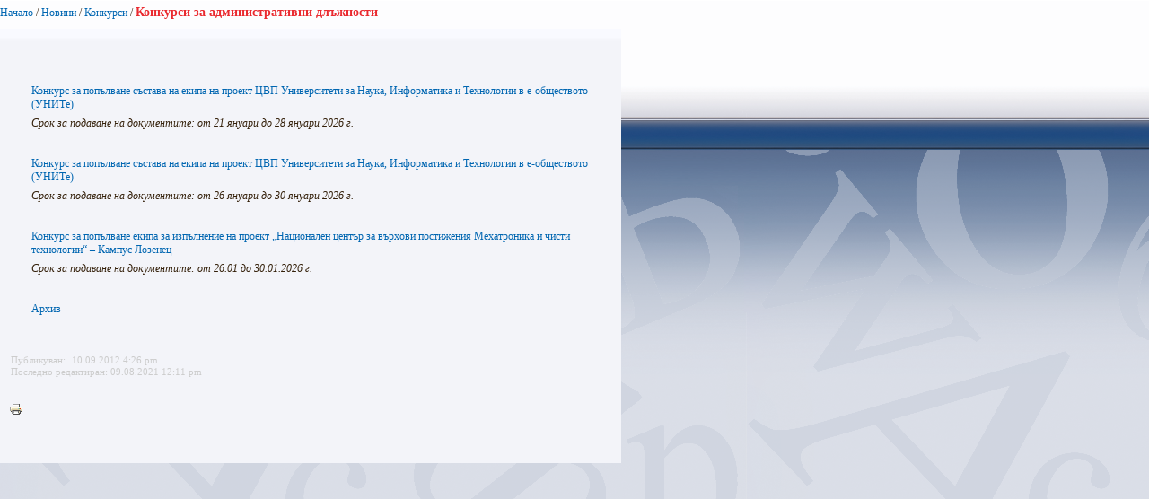

--- FILE ---
content_type: text/html; charset=utf-8
request_url: https://www.uni-sofia.bg/index.php/bul/layout/set/print/layout/set/print/layout/set/print/layout/set/print/layout/set/print/layout/set/print/layout/set/print/novini/konkursi/konkursi_za_administrativni_dl_zhnosti
body_size: 2174
content:


<!DOCTYPE html PUBLIC "-//W3C//DTD XHTML 1.0 Transitional//EN"
    "http://www.w3.org/TR/xhtml1/DTD/xhtml1-transitional.dtd">
<html xmlns="http://www.w3.org/1999/xhtml" xml:lang="bg-BG" lang="bg-BG">

<head>    <script language="JavaScript" type="text/javascript" src="/design/standard/javascript/tools/ezjsselection.js"></script>    <script language="JavaScript" type="text/javascript" src="/extension/ezwebin/design/ezwebin/javascript/insertmedia.js"></script>
    <link rel="stylesheet" type="text/css" href="/extension/ezwebin/design/ezwebin/stylesheets/core.css" />

<style type="text/css">    @import url("/extension/ezmultiupload/design/standard/stylesheets/ezmultiupload.css");    @import url("/extension/ezclasslists/design/standard/stylesheets/classlists.css");</style>
                                  
    <title>Конкурси за административни длъжности / Конкурси / Новини / Начало - Софийски университет &quot;Св. Климент Охридски&quot;</title>

    
    
    
        <meta http-equiv="Content-Type" content="text/html; charset=utf-8" />

        <meta http-equiv="Content-language" content="bg-BG" />

    
        <meta name="author" content="Софийски Университет Св. Климент Охридски" />

        <meta name="copyright" content="Софийски Университет Св. Климент Охридски" />

        <meta name="description" content="Софийски Университет Св. Климент Охридски" />

        <meta name="keywords" content="университет, софия, климент, охридски" />

    
    <meta name="MSSmartTagsPreventParsing" content="TRUE" />
    <meta name="generator" content="eZ Publish" />
    
<link rel="Home" href="/index.php/bul/layout/set/print/layout/set/print/layout/set/print/layout/set/print/layout/set/print/layout/set/print/layout/set/print" title="Начална страница Софийски университет "Св. Климент Охридски"" />
<link rel="Index" href="/index.php/bul/layout/set/print/layout/set/print/layout/set/print/layout/set/print/layout/set/print/layout/set/print/layout/set/print" />
<link rel="Top"  href="/index.php/bul/layout/set/print/layout/set/print/layout/set/print/layout/set/print/layout/set/print/layout/set/print/layout/set/print" title="Конкурси за административни длъжности / Конкурси / Новини / Начало - Софийски университет &quot;Св. Климент Охридски&quot;" />
<link rel="Search" href="/index.php/bul/layout/set/print/layout/set/print/layout/set/print/layout/set/print/layout/set/print/layout/set/print/layout/set/print/content/advancedsearch" title="Търси Софийски университет "Св. Климент Охридски"" />
<link rel="Shortcut icon" href="/extension/ezwebin/design/ezwebin/images/favicon.ico" type="image/x-icon" />
<link rel="icon" href="/extension/ezwebin/design/ezwebin/images/favicon.ico" type="image/x-icon" />
<link rel="Copyright" href="/index.php/bul/layout/set/print/layout/set/print/layout/set/print/layout/set/print/layout/set/print/layout/set/print/layout/set/print/ezinfo/copyright" />
<link rel="Author" href="/index.php/bul/layout/set/print/layout/set/print/layout/set/print/layout/set/print/layout/set/print/layout/set/print/layout/set/print/ezinfo/about" />

<style type="text/css">
    @import url(/extension/ezwebin/design/ezwebin/stylesheets/core.css);
    @import url(/design/standard/stylesheets/debug.css);
    @import url(/extension/ezwebin/design/ezwebin/stylesheets/pagelayout.css);
    @import url(/extension/ezwebin/design/ezwebin/stylesheets/content.css);
    @import url(/extension/ezwebin/design/ezwebin/stylesheets/websitetoolbar.css);
        @import url("/extension/ezmultiupload/design/standard/stylesheets/ezmultiupload.css");
        @import url("/extension/ezclasslists/design/standard/stylesheets/classlists.css");
    
        @import url(/extension/ezwebin/design/ezwebin/stylesheets/sIFR-screen.css);

</style>
<link rel="stylesheet" type="text/css" href="/extension/ezwebin/design/ezwebin/stylesheets/print.css" media="print" />
<!-- IE conditional comments; for bug fixes for different IE versions -->
<!--[if IE 5]>     <style type="text/css"> @import url(/extension/ezwebin/design/ezwebin/stylesheets/browsers/ie5.css);    </style> <![endif]-->
<!--[if lte IE 7]> <style type="text/css"> @import url(/extension/ezwebin/design/ezwebin/stylesheets/browsers/ie7lte.css); </style> <![endif]-->
<!--[if IE 6]>     <style type="text/css"> @import url("/extension/ezwebin/design/ezwebin/stylesheets/ie6.css.php");    </style> <![endif]-->
    <script language="javascript" type="text/javascript" src="/design/standard/javascript/tools/ezjsselection.js"></script>    <script language="javascript" type="text/javascript" src="/extension/ezwebin/design/ezwebin/javascript/insertmedia.js"></script>
<!--[if IE 6]>
<script language="javascript" type="text/javascript" src="/extension/ezwebin/design/ezwebin/javascript/DD_belatedPNG_0.0.8a-min.js"></script>
<script>
  DD_belatedPNG.fix('#topmenu');
</script>
<![endif]-->


<script language="javascript" type="text/javascript" src="/extension/ezwebin/design/ezwebin/javascript/swfobject.js"></script>
<script language="javascript" type="text/javascript" src="/extension/ezwebin/design/ezwebin/javascript/sifr.js"></script>
<script language="javascript" type="text/javascript" src="/extension/ezwebin/design/ezwebin/javascript/jquery.pack.js"></script>


</head>

<body style="text-align: left">

  <!-- Path area: END -->
    <div id="pathfront">
    <!-- Path content: START -->
<p>
						<a href="/index.php/bul/layout/set/print/layout/set/print/layout/set/print/layout/set/print/layout/set/print/layout/set/print/layout/set/print">Начало</a>
					<span>/</span>					<a href="/index.php/bul/layout/set/print/layout/set/print/layout/set/print/layout/set/print/layout/set/print/layout/set/print/layout/set/print/novini">Новини</a>
					<span>/</span>					<a href="/index.php/bul/layout/set/print/layout/set/print/layout/set/print/layout/set/print/layout/set/print/layout/set/print/layout/set/print/novini/konkursi">Конкурси</a>
					<span>/</span>					<span class="end">Конкурси за административни длъжности</span>
					</p>
<!-- Path content: END -->  </div>



<div id="main-left">
<div class="content-view-full">
    <div class="class-folder">
		
		<div class="contentbox">
			<span class="top">&nbsp;</span>
			<span class="bottom">&nbsp;</span>
			<div class="content">
		        		            		        
		        		            <div class="attribute-long">
		                
<p>&nbsp;</p>		            </div>
		        
	        	            	                 
	            
	            
	            <div class="content-view-children">
	                	                    

<div class="content-view-line">
    <div class="class-article-mainpage float-break">

    
		<div class="class-article-mainpage-box">
			<a href="/index.php/bul/layout/set/print/layout/set/print/layout/set/print/layout/set/print/layout/set/print/layout/set/print/layout/set/print/novini/konkursi/konkursi_za_administrativni_dl_zhnosti/konkurs_za_pop_lvane_s_stava_na_ekipa_na_proekt_cvp_universiteti_za_nauka_informatika_i_tehnologii_v_e_obschestvoto_unite">Конкурс за попълване състава на екипа на проект ЦВП Университети за Наука,  Информатика и Технологии в e-обществото (УНИТе)</a>
			
						<div class="attribute-short">
				
<p><i>Срок за подаване на документите: от 21</i><i> </i><i>януари до 28 януари 2026 г.</i></p><p>&nbsp;</p>			</div>
					</div>
    </div>
</div>	                	                    

<div class="content-view-line">
    <div class="class-article-mainpage float-break">

    
		<div class="class-article-mainpage-box">
			<a href="/index.php/bul/layout/set/print/layout/set/print/layout/set/print/layout/set/print/layout/set/print/layout/set/print/layout/set/print/novini/konkursi/konkursi_za_administrativni_dl_zhnosti/konkurs_za_pop_lvane_s_stava_na_ekipa_na_proekt_cvp_universiteti_za_nauka_informatika_i_tehnologii_v_e_obschestvoto_unite2">Конкурс за попълване състава на екипа на проект ЦВП Университети за Наука,  Информатика и Технологии в e-обществото (УНИТе)</a>
			
						<div class="attribute-short">
				
<p><i>Срок за подаване на документите: от 26</i><i> </i><i>януари до 30 януари 2026 г.</i></p><p>&nbsp;</p>			</div>
					</div>
    </div>
</div>	                	                    

<div class="content-view-line">
    <div class="class-article-mainpage float-break">

    
		<div class="class-article-mainpage-box">
			<a href="/index.php/bul/layout/set/print/layout/set/print/layout/set/print/layout/set/print/layout/set/print/layout/set/print/layout/set/print/novini/konkursi/konkursi_za_administrativni_dl_zhnosti/konkurs_za_pop_lvane_ekipa_za_izp_lnenie_na_proekt_nacionalen_cent_r_za_v_rhovi_postizheniya_mehatronika_i_chisti_tehnologii_kampus_lozenec">Конкурс за попълване  екипа за изпълнение на проект „Национален център за върхови постижения Мехатроника и чисти технологии“ – Кампус Лозенец</a>
			
						<div class="attribute-short">
				
<p><i>Срок за подаване на документите: от 26.01 до 30.01.2026 г.</i></p><p>&nbsp;</p>			</div>
					</div>
    </div>
</div>	                	                    

<div class="content-view-line">
    <div class="class-folder">

        <a href="/index.php/bul/layout/set/print/layout/set/print/layout/set/print/layout/set/print/layout/set/print/layout/set/print/layout/set/print/novini/konkursi/konkursi_za_administrativni_dl_zhnosti/arhiv">Архив</a>

       
    </div>
</div>
	                	            </div>
				
	            

 

							
			
			</div>
		</div>
	
	<div class="attribute-byline">
        <p class="date">Публикуван: </p>
        <p class="date">
             10.09.2012 4:26 pm
        </p>
<br/> 
<p class="date">Последно редактиран: 09.08.2021 12:11 pm</p>        
        <p>&nbsp;</p>
        </div>		

        <div class="content-links">
          <div class="attribute-print">
                  <a href="/index.php/bul/layout/set/print/layout/set/print/layout/set/print/layout/set/print/layout/set/print/layout/set/print/layout/set/print/layout/set/print/content/view/full/86389" title="Printer-friendly version" onclick = "window.open(this.href); return false">Printer-friendly version</a>
          </div>
                            </div>


    </div>
</div>

</div>






<script type="text/javascript">
  window.print();
  window.close();
</script>



</body>
</html>
